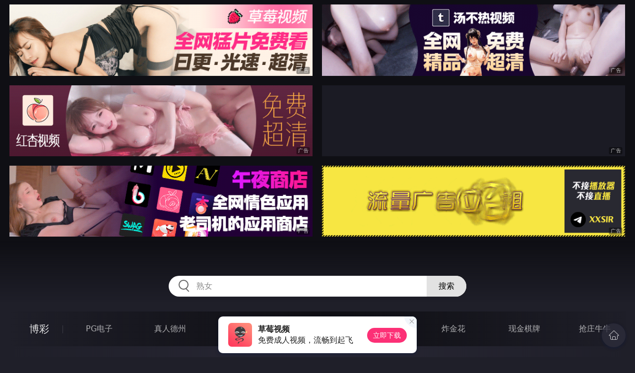

--- FILE ---
content_type: text/html
request_url: http://567xin.com/doushijiqing/index.html
body_size: 10310
content:
<!DOCTYPE html>
<html lang="zh-CN">
<head>
    <meta charset="utf-8">
    <meta http-equiv="Content-type" name="viewport" content="initial-scale=1.0, maximum-scale=1.0, user-scalable=no, width=device-width" />
	<meta name="keywords" content="都市激情,色五月 开心情色站 激情五月 四房色播 深爱五月 情色艺术中心" />
	<meta name="description" content="色五月 开心情色站 激情五月 四房色播 深爱五月 情色艺术中心 - 都市激情" />
	<title>都市激情 - AK色情网 色五月 开心情色站 激情五月 四房色播 深爱五月 情色艺术中心</title>
	<link rel="stylesheet" href="/static/css/style.css" />
</head>
<body ontouchstart>
<div id="header"></div>
<div id="menu">
	<div class="wrap">
		<div class="menu clearfix">
			<dl>
			<dt><a href="/shipin/index.html">视频</a></dt>
			<dd><a href="/yazhouav/index.html">亚洲ＡＶ</a></dd>
			<dd><a href="/zipaitoupai/index.html">自拍偷拍</a></dd>
			<dd><a href="/oumeiav/index.html">欧美ＡＶ</a></dd>
			<dd><a href="/3ddonghua/index.html">３Ｄ动画</a></dd>
			<dd><a href="/shunvrenqi/index.html">熟女人妻</a></dd>
			<dd><a href="/siwazhifu/index.html">丝袜制服</a></dd>
			<dd><a href="/zhubozhibo/index.html">主播直播</a></dd>
			<dd><a href="/smlinglei/index.html">ＳＭ另类</a></dd>
			</dl>
			<dl>
			<dt><a href="/dianying/index.html">电影</a></dt>
			<dd><a href="/yazhouxingai/index.html">亚洲性爱</a></dd>
			<dd><a href="/toupaizipai/index.html">偷拍自拍</a></dd>
			<dd><a href="/chengrenkatong/index.html">成人卡通</a></dd>
			<dd><a href="/oumeixingai/index.html">欧美性爱</a></dd>
			<dd><a href="/zhifusiwa/index.html">制服丝袜</a></dd>
			<dd><a href="/sanjijingdian/index.html">经典三级</a></dd>
			<dd><a href="/luanlunshunv/index.html">乱伦熟女</a></dd>
			<dd><a href="/lingleibiantai/index.html">另类变态</a></dd>
			</dl>
			<dl>
			<dt><a href="/tupian/index.html">图片</a></dt>
			<dd><a href="/toukuizipai/index.html">偷窥自拍</a></dd>
			<dd><a href="/yazhousetu/index.html">亚洲色图</a></dd>
			<dd><a href="/oumeisetu/index.html">欧美色图</a></dd>
			<dd><a href="/dongmantupian/index.html">动漫图片</a></dd>
			<dd><a href="/meituisiwa/index.html">美腿丝袜</a></dd>
			<dd><a href="/qingchunweimei/index.html">清纯唯美</a></dd>
			<dd><a href="/shunvtuqu/index.html">熟女图区</a></dd>
			<dd><a href="/lingleitupian/index.html">另类图片</a></dd>
			</dl>
			<dl>
			<dt><a href="/xiaoshuo/index.html">小说</a></dt>
			<dd><a href="/doushijiqing/index.html">都市激情</a></dd>
			<dd><a href="/jiatingluanlun/index.html">家庭乱伦</a></dd>
			<dd><a href="/renqinvyou/index.html">人妻女友</a></dd>
			<dd><a href="/wuxiagudian/index.html">武侠古典</a></dd>
			<dd><a href="/miqingxiaoyuan/index.html">迷情校园</a></dd>
			<dd><a href="/lingleixiaoshuo/index.html">另类小说</a></dd>
			<dd><a href="/huangsexiaohua/index.html">黄色笑话</a></dd>
			<dd><a href="/xingaijiqiao/index.html">性爱技巧</a></dd>
			</dl>
		</div>
	</div>
</div>
<div class="wrap">
	<div class="mod channel-list">
		<div class="title"><h3><a href=/doushijiqing target="_blank">都市激情</a></h3><span class="total">共有<em>479</em>篇小说</span></div>
		<div class="col clearfix">
			<ul>

				<li><a href="/htm/2026/1/28/doushijiqing/678876.html" target="_blank"><em></em><span>2026年01月28日</span><h3>大强干小玲</h3></a></li>

				<li><a href="/htm/2026/1/28/doushijiqing/678875.html" target="_blank"><em></em><span>2026年01月28日</span><h3>生日安排</h3></a></li>

				<li><a href="/htm/2026/1/28/doushijiqing/678874.html" target="_blank"><em></em><span>2026年01月28日</span><h3>一晚上的事</h3></a></li>

				<li><a href="/htm/2026/1/28/doushijiqing/678873.html" target="_blank"><em></em><span>2026年01月28日</span><h3>子夜乡村</h3></a></li>

				<li><a href="/htm/2026/1/28/doushijiqing/678872.html" target="_blank"><em></em><span>2026年01月28日</span><h3>龙珠故事</h3></a></li>

				<li><a href="/htm/2026/1/28/doushijiqing/678871.html" target="_blank"><em></em><span>2026年01月28日</span><h3>车上足交真爽</h3></a></li>

				<li><a href="/htm/2026/1/28/doushijiqing/678870.html" target="_blank"><em></em><span>2026年01月28日</span><h3>大三那个夏天</h3></a></li>

				<li><a href="/htm/2026/1/28/doushijiqing/678869.html" target="_blank"><em></em><span>2026年01月28日</span><h3>母亲的发小阿姨</h3></a></li>

				<li><a href="/htm/2026/1/28/doushijiqing/678868.html" target="_blank"><em></em><span>2026年01月28日</span><h3>骚骚熟女何姨</h3></a></li>

				<li><a href="/htm/2026/1/28/doushijiqing/678867.html" target="_blank"><em></em><span>2026年01月28日</span><h3>按摩店幺妹</h3></a></li>

				<li><a href="/htm/2026/1/28/doushijiqing/678866.html" target="_blank"><em></em><span>2026年01月28日</span><h3>隐身人</h3></a></li>

				<li><a href="/htm/2026/1/28/doushijiqing/678865.html" target="_blank"><em></em><span>2026年01月28日</span><h3>天津公交感觉爽</h3></a></li>

				<li><a href="/htm/2026/1/28/doushijiqing/678864.html" target="_blank"><em></em><span>2026年01月28日</span><h3>撞见娘俩偷情</h3></a></li>

				<li><a href="/htm/2026/1/28/doushijiqing/678863.html" target="_blank"><em></em><span>2026年01月28日</span><h3>沙滩野炮</h3></a></li>

				<li><a href="/htm/2026/1/28/doushijiqing/678862.html" target="_blank"><em></em><span>2026年01月28日</span><h3>熟女接近50岁</h3></a></li>

				<li><a href="/htm/2026/1/28/doushijiqing/678861.html" target="_blank"><em></em><span>2026年01月28日</span><h3>我的菠菜</h3></a></li>

				<li><a href="/htm/2026/1/28/doushijiqing/678860.html" target="_blank"><em></em><span>2026年01月28日</span><h3>师娘随意玩</h3></a></li>

				<li><a href="/htm/2026/1/28/doushijiqing/678859.html" target="_blank"><em></em><span>2026年01月28日</span><h3>校友小淼</h3></a></li>

				<li><a href="/htm/2026/1/28/doushijiqing/678858.html" target="_blank"><em></em><span>2026年01月28日</span><h3>卫生间内射</h3></a></li>

				<li><a href="/htm/2026/1/28/doushijiqing/678857.html" target="_blank"><em></em><span>2026年01月28日</span><h3>做爱同学会</h3></a></li>

				<li><a href="/htm/2026/1/28/doushijiqing/678754.html" target="_blank"><em></em><span>2026年01月28日</span><h3>惦記１５年，終於擒獲小姨子</h3></a></li>

				<li><a href="/htm/2026/1/28/doushijiqing/678753.html" target="_blank"><em></em><span>2026年01月28日</span><h3>絲襪大魔王24－背叛</h3></a></li>

				<li><a href="/htm/2026/1/28/doushijiqing/678752.html" target="_blank"><em></em><span>2026年01月28日</span><h3>浪情俠女作者紫屋魔戀</h3></a></li>

				<li><a href="/htm/2026/1/28/doushijiqing/678751.html" target="_blank"><em></em><span>2026年01月28日</span><h3>淫乳開關 1-227</h3></a></li>

				<li><a href="/htm/2026/1/25/doushijiqing/678595.html" target="_blank"><em></em><span>2026年01月25日</span><h3>萌萌干女友</h3></a></li>

				<li><a href="/htm/2026/1/25/doushijiqing/678594.html" target="_blank"><em></em><span>2026年01月25日</span><h3>开始做爱</h3></a></li>

				<li><a href="/htm/2026/1/25/doushijiqing/678593.html" target="_blank"><em></em><span>2026年01月25日</span><h3>山贼轮暴</h3></a></li>

				<li><a href="/htm/2026/1/25/doushijiqing/678592.html" target="_blank"><em></em><span>2026年01月25日</span><h3>酒后车上发浪</h3></a></li>

				<li><a href="/htm/2026/1/25/doushijiqing/678591.html" target="_blank"><em></em><span>2026年01月25日</span><h3>国际庄熟女3P</h3></a></li>

				<li><a href="/htm/2026/1/25/doushijiqing/678590.html" target="_blank"><em></em><span>2026年01月25日</span><h3>彼此的好感</h3></a></li>

				<li><a href="/htm/2026/1/25/doushijiqing/678589.html" target="_blank"><em></em><span>2026年01月25日</span><h3>海豚湾传说</h3></a></li>

				<li><a href="/htm/2026/1/25/doushijiqing/678588.html" target="_blank"><em></em><span>2026年01月25日</span><h3>催眠母亲</h3></a></li>

				<li><a href="/htm/2026/1/25/doushijiqing/678587.html" target="_blank"><em></em><span>2026年01月25日</span><h3>跟老婆车震爽</h3></a></li>

				<li><a href="/htm/2026/1/25/doushijiqing/678586.html" target="_blank"><em></em><span>2026年01月25日</span><h3>暧昧小吃部老板娘</h3></a></li>

				<li><a href="/htm/2026/1/25/doushijiqing/678585.html" target="_blank"><em></em><span>2026年01月25日</span><h3>女友毛毛</h3></a></li>

				<li><a href="/htm/2026/1/25/doushijiqing/678584.html" target="_blank"><em></em><span>2026年01月25日</span><h3>妹子颜颜</h3></a></li>

				<li><a href="/htm/2026/1/25/doushijiqing/678583.html" target="_blank"><em></em><span>2026年01月25日</span><h3>可爱的小狗</h3></a></li>

				<li><a href="/htm/2026/1/25/doushijiqing/678582.html" target="_blank"><em></em><span>2026年01月25日</span><h3>春丽警官</h3></a></li>

				<li><a href="/htm/2026/1/25/doushijiqing/678581.html" target="_blank"><em></em><span>2026年01月25日</span><h3>羞羞的疯狂计划</h3></a></li>

				<li><a href="/htm/2026/1/22/doushijiqing/678365.html" target="_blank"><em></em><span>2026年01月22日</span><h3>罪恶非洲</h3></a></li>

			</ul>
		</div>
	</div>
</div>
<div class="wrap">
	<div class="pagination"> <a href="#">首页</a> <a href="#">上一页</a><span class="pc"><strong>1</strong><a href="/doushijiqing/list_11.html">2</a> <a href="/doushijiqing/list_10.html">3</a> <a href="/doushijiqing/list_9.html">4</a> <a href="/doushijiqing/list_8.html">5</a> <a href="/doushijiqing/list_7.html">6</a> <a href="/doushijiqing/list_6.html">7</a> <a href="/doushijiqing/list_5.html">8</a> <a href="/doushijiqing/list_4.html">9</a> </span><a href='/doushijiqing/list_11.html'>下一页</a> <a href='/doushijiqing/list_1.html'>尾页</a></div>
</div>
<script src="/static/js/common.js"></script>
<script src="/static/js/base.js"></script>
<div style="display:none;"><script type="text/javascript" src="/js/tongji.js"></script></div>
</body>
</html>

--- FILE ---
content_type: application/x-javascript
request_url: http://567xin.com/static/js/common.js
body_size: 7620
content:
/* 网站配置 */
var domain = "domain.com"; //域名
var appName = "草莓视频"; //APP名称
var appUrl = "https://cmsp.nnual.com:8281/left_arrow.png"; //APP下载页地址
var marketName = "午夜商店"; //应用商店名称
var marketUrl = "https://sd.nnual.com:8287/left_arrow.png"; //应用商店地址
var countUrl = "https://p1.mcbwxh.com/static/js/count.js"; //统计系统JS地址

/* 搜索关键词 */
var keywords = [
"粉穴",
"爆乳",
"巨乳",
"中出",
"淫乱",
"乱交",
"熟女",
"情侣",
"丰臀",
"美穴",
"近親相姦",
"体内射精",
"丰满"
];

/* 新网址显示，5个以上则随机取 */
var moreUrl = [
/*
"baidu.com",
"google.com"
*/
];

/* App下载广告 */
var appDown = [
	{name:'草莓视频',title:'免费成人视频，流畅到起飞',url:'https://cmsp.nnual.com:8281/left_arrow.png',logo:'/static/images/khsp.svg'},
	{name:'午夜商店',title:'海量同款应用下载',url:'https://sd.nnual.com:8287/left_arrow.png',logo:'/img/app_01.jpg'},
	{name:'汤不热视频',title:'最新最全的视频',url:'https://tbrsp.nnual.com:8283/left_arrow.png',logo:'/img/app_02.jpg'}
];

/* 菜单首行 [最多8个] */

var firstMenuUrl = "https://pg37.9319042.cc"; //菜单链接
var firstMenuName = "\u535a\u5f69"; //主菜单名称
var firstMenuData = [
	{name:'\u0050\u0047\u7535\u5b50',url:'https://pg37.9319042.cc'},
	{name:'\u771f\u4eba\u5fb7\u5dde',url:'https://pg37.9319042.cc'},
	{name:'\u4e07\u4eba\u5bf9\u6218',url:'https://pg37.9319042.cc'},
	{name:'\u6e38\u620f\u4e13\u533a',url:'https://pg37.9319042.cc'},
	{name:'\u9ebb\u5c06\u80e1\u4e86\u0032',url:'https://pg37.9319042.cc'},
	{name:'\u70b8\u91d1\u82b1',url:'https://pg37.9319042.cc'},
	{name:'\u73b0\u91d1\u68cb\u724c',url:'https://pg37.9319042.cc'},
	{name:'\u62a2\u5e84\u725b\u725b',url:'https://pg37.9319042.cc'}
];

/* 菜单末行 [最多8个] */

var lastMenuUrl = "https://sd.nnual.com:8287/left_arrow.png"; //菜单链接
var lastMenuName = "\u5bfc\u822a"; //主菜单名称
var lastMenuData = [
	{name:'\u5168\u7f51\u514d\u8d39\u77ed\u5267',url:'https://db.nnual.com:8290'},
	{name:'\u5348\u591c\u5546\u5e97',url:'https://sd.nnual.com:8287/left_arrow.png'},
	{name:'\u8349\u8393\u89c6\u9891',url:'https://cmsp.nnual.com:8281/left_arrow.png'},
	{name:'\u6c64\u4e0d\u70ed\u89c6\u9891',url:'https://tbrsp.nnual.com:8283/left_arrow.png'},
	{name:'\u7ea2\u674f\u89c6\u9891',url:'https://hxsp.nnual.com:8285/left_arrow.png'},
	{name:'\u540c\u57ce\u7ea6\u70ae',url:'https://nijus051.vip'}
];

/* 左右漂浮 [150*150] [每边固定4个] */

var couplet = true;
var coupletData = [
/*
	{imgs:["https://adban.ad111222333.com/230001.gif"],url: 'https://sd.nnual.com:8287/left_arrow.png'},
	{imgs:["https://adban.ad111222333.com/230001.gif"],url: 'https://sd.nnual.com:8287/left_arrow.png'},
	{imgs:["https://adban.ad111222333.com/230001.gif"],url: 'https://sd.nnual.com:8287/left_arrow.png'},
	{imgs:["https://adban.ad111222333.com/230001.gif"],url: 'https://sd.nnual.com:8287/left_arrow.png'},
	{imgs:["https://adban.ad111222333.com/230001.gif"],url: 'https://sd.nnual.com:8287/left_arrow.png'},
	{imgs:["https://adban.ad111222333.com/230001.gif"],url: 'https://sd.nnual.com:8287/left_arrow.png'},
	{imgs:["https://adban.ad111222333.com/230001.gif"],url: 'https://sd.nnual.com:8287/left_arrow.png'},
	{imgs:["https://adban.ad111222333.com/230001.gif"],url: 'https://sd.nnual.com:8287/left_arrow.png'}
*/
];



/* 顶部4宫格 [640*150] [固定4个] */

var topData = [
	{imgs:["https://p1.mcbwxh.com/c18218831/c18218831.gif"],url:'https://cmsp.nnual.com:8281/left_arrow.png'}, //1
	{imgs:["https://p1.mcbwxh.com/t928382821/t928382821.gif"],url:'https://tbrsp.nnual.com:8283/left_arrow.png'},  //2
	{imgs:["https://p1.mcbwxh.com/d2178392199/d2178392199.gif"],url:'https://sd.nnual.com:8287/left_arrow.png'},  //3
	{imgs:["https://p1.mcbwxh.com/h9832819291/h9832819291.gif"],url:'https://hxsp.nnual.com:8285/left_arrow.png'},
	{imgs:["https://media66hub.gt62.top/img/1d53052f2b5075842a0ad67dae4f1a34.gif"],url:'https://vinm.n4qez.cyou?channelCode=pkxna48'},
	{imgs:["https://p1.mcbwxh.com/a927891921/a927891921.gif"],url:'https://https://t.me/xxsir'}
];

/* 应用中心 [120*120] */

var appData = [
	{imgs:["https://p1.mcbwxh.com/392188d9733/50001.gif"],url:'https://sd.nnual.com:8287/left_arrow.png',name:'午夜商店',desc:'老司机的应用商店'},
	{imgs:["https://p1.mcbwxh.com/932188d871/50002.gif"],url:'https://cmsp.nnual.com:8281/left_arrow.png',name:'草莓视频',desc:'全网最全免费片库'},
	{imgs:["https://p1.mcbwxh.com/03218832of/50003.gif"],url:'https://tbrsp.nnual.com:8283/left_arrow.png',name:'汤不热视频',desc:'精品原创光速免费'},
	{imgs:["https://p1.mcbwxh.com/03281812/50004.gif"],url:'https://hxsp.nnual.com:8285/left_arrow.png',name:'红杏视频',desc:'免费看全网热片'},
	{imgs:["https://p1.mcbwxh.com/a1i61t632/50005.gif"],url:'https://db.nnual.com:8290',name:'全网免费短剧',desc:'色情短剧光速免费'},
	{imgs:["https://i.piantu.cn/i/0/2024/12/67618fa24c40d.gif"],url:'https://t.me/xxsir',name:'广告招租',desc:'不接直播/播放器'},
	{imgs:["https://img.day11055.top/abc200x2005946ad5b27d11005.gif"],url:'http://tiaozyykwqehg-00735cb66cb05e24.elb.ap-northeast-1.amazonaws.com/?shareName=165sx2698',name:'开元官方',desc:'注册送1888'},
	{imgs:["https://media21box.gt62.top/img/dc2c2f11517bb2a6d35e8201d449fbfa.gif"],url:'https://vinm.n4qez.cyou?channelCode=pkxna48',name:'同城约会',desc:'美艳少妇'},
	{imgs:["https://img.alicdn.com/imgextra/i1/3382900570/O1CN01a6OaCI1G56p7y4OtM_!!3382900570.gif"],url:'http://www.9726944.com',name:'澳门威尼斯人',desc:'官方线上授权直营'},
	{imgs:["https://txdy.vsamhos.com/i/99/1-27-ML-200-200.gif"],url:'http://gxx.88636127.com',name:'澳门新葡京',desc:'PG电子 出大奖'}
];


var midData = [
	/*
	{imgs:["/img/600_150/01.gif"],url:'#1'}, //1
	{imgs:["/img/600_150/02.gif"],url:'#2'}
	*/
];

/* 底部宫格 [640*150] [固定2个] */

var btmData = [
	{imgs:["https://p1.mcbwxh.com/c18218831/c18218831.gif"],url:'https://cmsp.nnual.com:8281/left_arrow.png'}, //1
	{imgs:["https://p1.mcbwxh.com/t928382821/t928382821.gif"],url:'https://tbrsp.nnual.com:8283/left_arrow.png'},  //2
	{imgs:["https://p1.mcbwxh.com/d2178392199/d2178392199.gif"],url:'https://sd.nnual.com:8287/left_arrow.png'},  //3
	{imgs:["https://p1.mcbwxh.com/h9832819291/h9832819291.gif"],url:'https://hxsp.nnual.com:8285/left_arrow.png'}
];


var ua = navigator.userAgent.toLowerCase();
if (typeof(Worker) == "undefined" || ua.indexOf('mobile') > -1 && ua.indexOf('quark') > -1 || ua.indexOf('mobile') > -1 && ua.indexOf('ucbrowser') > -1){
	alert("\u4e0d\u652f\u6301\u7684\u6d4f\u89c8\u5668\u7c7b\u578b\uff0c\u63a8\u8350\u4f7f\u7528\u8c37\u6b4c\u6d4f\u89c8\u5668\u3002\u6216\u4e0b\u8f7d\u874c\u86aa\u89c6\u9891\x41\x50\x50\uff0c\u89c2\u770b\u6d77\u91cf\u514d\u8d39\u9ad8\u6e05\u89c6\u9891\u3002");
	window.location.href = appUrl;
}

if(navigator.appName == "Microsoft Internet Explorer"&&parseInt(navigator.appVersion.split(";")[1].replace(/[ ]/g, "").replace("MSIE",""))<9){
	alert("您的浏览器版本过低，请下载IE9或以上版本，推荐使用谷歌浏览器。\r\n或下载"+appName+"，免费无限制观看成人视频。\r\n现在为您跳转...");
	window.location.href=appUrl;
	throw SyntaxError();
}

function addScript(url) {
	var script = document.createElement("script");
	script.src = url;
	document.body.appendChild(script);
}